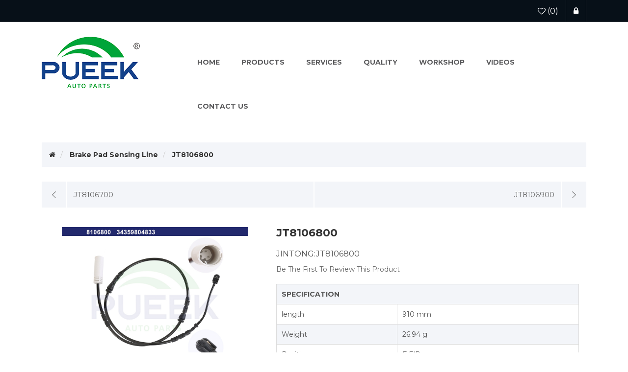

--- FILE ---
content_type: text/html; charset=utf-8
request_url: https://jt-sensor.com/JT8106800
body_size: 9249
content:
<!DOCTYPE html><html lang=en class=html-product-details-page><head><title>JT8106800. | Automobile BrakeSystem Industry Chain Manufacturer</title><meta charset=UTF-8><meta name=description content="| Automobile BrakeSystem Industry Chain Manufacturer "><meta name=keywords content="| Automobile BrakeSystem Industry Chain Manufacturer"><meta http-equiv=X-UA-Compatible content="IE=edge"><meta name=generator content=nopCommerce><meta name=viewport content="width=device-width, initial-scale=1"><link href=https://jt-sensor.com/JT8106800 rel=canonical><meta property=og:type content=product><meta property=og:title content=JT8106800><meta property=og:description content=""><meta property=og:image content=https://jt-sensor.com/images/thumbs/jt8106800_0028225.jpeg><meta property=og:image:url content=https://jt-sensor.com/images/thumbs/jt8106800_0028225.jpeg><meta property=og:url content=https://jt-sensor.com/JT8106800><meta property=og:site_name content="Pingyang Jintong Auto Parts Co, Ltd. "><meta property=twitter:card content=summary><meta property=twitter:site content="Pingyang Jintong Auto Parts Co, Ltd. "><meta property=twitter:title content=JT8106800><meta property=twitter:description content=""><meta property=twitter:image content=https://jt-sensor.com/images/thumbs/jt8106800_0028225.jpeg><meta property=twitter:url content=https://jt-sensor.com/JT8106800><link rel=alternate href=https://jt-sensor.com/JT8106800 hreflang=zh><link rel=alternate href=https://jt-sensor.com/JT8106800 hreflang=x-default><link rel=alternate href=https://jt-sensor.com/JT8106800 hreflang=en><script type=application/ld+json>{"@context":"http://schema.org/","@type":"Product","name":"JT8106800","image":"https://jt-sensor.com/images/thumbs/jt8106800_0028225.jpeg","sku":"26141","productID":"26141","offers":{"@type":"Offer","price":"0.00","priceValidUntil":"2027-01-16","url":"https://jt-sensor.com/JT8106800","priceCurrency":"CNY","itemCondition":"https://schema.org/NewCondition","availability":"http://schema.org/InStock","seller":{"@type":"Organization","name":"Pingyang Jintong Auto Parts Co, Ltd. ","url":"https://www.jt-sensor.com/","logo":"https://jt-sensor.com/images/thumbs/logo_0028122.png"}}}</script><script type=application/ld+json>{"@context":"http://schema.org/","@type":"BreadcrumbList","itemListElement":[{"@type":"ListItem","position":"1","item":{"@id":"https://jt-sensor.com/brake-pad-sensing-line-automobile-brakesyste","name":"Brake Pad Sensing Line"}}]}</script><link href=/lib_npm/jquery-ui-dist/jquery-ui.min.css rel=stylesheet><link href=/Themes/Template1Theme/Content/css/owl.carousel.min.css rel=stylesheet><link href=/Themes/Template1Theme/Content/css/font-awesome.min.css rel=stylesheet><link href=/Themes/Template1Theme/Content/css/bootstrap.min.css rel=stylesheet><link href=/Themes/Template1Theme/Content/css/wristwear.styles.min.css rel=stylesheet><link href=/Themes/Template1Theme/Content/css/wristwear.styles.responsive.min.css rel=stylesheet><style>.previous-product,.next-product{width:50%}.previous-product{float:left}.next-product{float:right}.previous-product a,.next-product a{position:relative;display:block;background:#F3F5F9;color:#666;font-size:15px}.previous-product a:before,.next-product a:before{content:"";position:absolute;top:0;bottom:0;width:51px}.previous-product a{padding:16px 10px 16px 65px;text-align:left;border-right:1px solid #fff}.previous-product a:before{left:0;border-right:1px solid #fff;background:url(images/arrow-prev.png) no-repeat center}.next-product a{padding:16px 65px 16px 10px;text-align:right;border-left:1px solid #fff}.next-product a:before{right:0;border-left:1px solid #fff;background:url(images/arrow-next.png) no-repeat center}.previous-product a:hover,.next-product a:hover{opacity:.95}.previous-product-label,.next-product-label{display:none}.product-details-page{clear:both;padding-top:40px}@media all and (max-width:480px){.previous-product,.next-product{width:51px}.previous-product a,.next-product a{width:51px;height:50px;padding:0}.previous-product-title,.next-product-title{display:none}}</style><style>.gallery{display:none}.gallery.sevenspikes-cloudzoom-gallery{display:block}.gallery .picture-wrapper{position:relative}.gallery .picture-wrapper > img{top:0;right:0;left:0;margin:auto}.gallery .picture-wrapper .picture{text-align:center;font-size:0}.gallery .picture-wrapper .picture a{display:inline-block;max-width:100%}.gallery .picture-wrapper .picture img{position:static !important}.gallery .picture-wrapper .picture:before{display:none}.cloudzoom-lens{opacity:0.7;cursor:crosshair;z-index:9999}.cloudzoom-lens:before{content:"";position:absolute;top:0;right:0;bottom:0;left:0;z-index:1;background-color:rgba(255,255,255,.5)}.cloudzoom-zoom{z-index:9999;top:0 !important;left:calc(100% + 25px) !important}.cloudzoom-zoom-inside{top:0 !important;left:0 !important;right:0;z-index:9999;height:100% !important;margin:auto;cursor:crosshair}.cloudzoom-zoom-inside img + div{top:auto !important;bottom:0 !important}.cloudzoom-caption{display:none;text-align:left;background-color:#000;color:#fff;font-weight:bold;padding:10px;font-family:sans-serif;font-size:11px}.cloudzoom-blank{top:0;right:0;left:0;margin:auto;background-image:url('[data-uri]')}.cloudzoom-ajax-loader{position:absolute;top:0 !important;left:0 !important;z-index:2;width:100%;height:100%;background:url('images/loader.gif') center no-repeat}</style><link href=/lib_npm/magnific-popup/magnific-popup.min.css rel=stylesheet><link href=/Plugins/SevenSpikes.Nop.Plugins.MegaMenu/Themes/DefaultClean/Content/MegaMenu.min.css rel=stylesheet><link rel=apple-touch-icon sizes=180x180 href=/icons/icons_0/apple-touch-icon.png><link rel=icon type=image/png sizes=32x32 href=/icons/icons_0/favicon-32x32.png><link rel=icon type=image/png sizes=192x192 href=/icons/icons_0/android-chrome-192x192.png><link rel=icon type=image/png sizes=16x16 href=/icons/icons_0/favicon-16x16.png><link rel=manifest href=/icons/icons_0/site.webmanifest><link rel=mask-icon href=/icons/icons_0/safari-pinned-tab.svg color=#5bbad5><link rel="shortcut icon" href=/icons/icons_0/favicon.ico><meta name=msapplication-TileColor content=#2d89ef><meta name=msapplication-TileImage content=/icons/icons_0/mstile-144x144.png><meta name=msapplication-config content=/icons/icons_0/browserconfig.xml><meta name=theme-color content=#ffffff></head><body><!--[if lt IE 7]><p class=chromeframe>You are using an <strong>outdated</strong> browser. Please <a href="http://browsehappy.com/">upgrade your browser</a> or <a href="http://www.google.com/chromeframe/?redirect=true">activate Google Chrome Frame</a> to improve your experience.</p><![endif]--><div class=ajax-loading-block-window style=display:none></div><div id=dialog-notifications-success title=Notification style=display:none></div><div id=dialog-notifications-error title=Error style=display:none></div><div id=dialog-notifications-warning title=Warning style=display:none></div><div id=bar-notification class=bar-notification-container data-close=Close></div><div class=master-wrapper-page><!--[if lte IE 8]><div style=clear:both;height:59px;text-align:center;position:relative><a href=http://www.microsoft.com/windows/internet-explorer/default.aspx target=_blank><img src=/Themes/Template1Theme/Content/images/ie_warning.jpg height=42 width=820 alt="You are using an outdated browser. For a faster, safer browsing experience, upgrade for free today."></a></div><![endif]--><div class=admin-header-link><ul></ul></div><div class=header><div class=header-upper><div class=container><div class=row><div class=col-md-4><div class=header-selectors-wrapper></div></div><div class="col-md-8 header-upper-right pull-right" style=width:auto><div class=header-links-wrapper><div class="header-links header-top-right"><ul><li class=my-wishlist><a href=/wishlist><span class=wishlist-label><i class="fa fa-heart-o" aria-hidden=true></i></span> <span class=wishlist-qty>(0)</span></a></li><li class=login><a href="/login?returnUrl=%2FJT8106800"><span><i class="fa fa-lock" aria-hidden=true></i></span></a></li><li></li></ul></div></div></div></div></div></div><div class=header-lower><div class=container><div class=row><div class="col-xs-12 col-sm-3 col-md-2 col-lg-2" style=margin-top:20px;margin-right:120px><div class=header-logo><a href="/"><img alt="Pingyang Jintong Auto Parts Co, Ltd. " src=https://jt-sensor.com/images/thumbs/logo_0028122.png></a></div></div><div><div class=header-menu><div class=main-menu><nav class="navbar navbar-inverse category-menu"><div class=navbar-header><button aria-expanded=false data-target=#mobile-menu data-toggle=collapse class="navbar-toggle collapsed" type=button><span class=sr-only>Toggle navigation</span> <span class=icon-bar></span> <span class=icon-bar></span> <span class=icon-bar></span></button></div><div id=mobile-menu class="collapse navbar-collapse"><ul class=mega-menu data-isrtlenabled=false data-enableclickfordropdown=true><li><a href="/" title=Home><span>Home</span></a></li><li class="has-sublist with-dropdown-in-grid"><span>Products</span><div class="dropdown categories fullWidth boxes-4"><div class=row-wrapper><div class=row><div class=box><div class=picture-title-wrap><div class=picture><a href=/brake-pad-sensing-line-automobile-brakesyste title="Show products in category Brake Pad Sensing Line"><img class=lazy alt="Picture for category Brake Pad Sensing Line" src="[data-uri]" data-original=https://jt-sensor.com/images/thumbs/brake-pad-sensing-line_0028134_250.jpeg></a></div><div class=title><a href=/brake-pad-sensing-line-automobile-brakesyste title="Brake Pad Sensing Line"><span>Brake Pad Sensing Line</span></a></div></div></div><div class=box><div class=picture-title-wrap><div class=picture><a href=/brake-pad-shims title="Show products in category Brake Pad Shims"><img class=lazy alt="Picture for category Brake Pad Shims" src="[data-uri]" data-original=https://jt-sensor.com/images/thumbs/brake-pad-shims_0028131_250.jpeg></a></div><div class=title><a href=/brake-pad-shims title="Brake Pad Shims"><span>Brake Pad Shims</span></a></div></div></div><div class=box><div class=picture-title-wrap><div class=picture><a href=/brake-pad-metal-clawmetal-sensors title="Show products in category Brake Pad Metal Clawmetal Sensors"><img class=lazy alt="Picture for category Brake Pad Metal Clawmetal Sensors" src="[data-uri]" data-original=https://jt-sensor.com/images/thumbs/brake-pad-metal-clawmetal-sensors_0028133_250.jpeg></a></div><div class=title><a href=/brake-pad-metal-clawmetal-sensors title="Brake Pad Metal Clawmetal Sensors"><span>Brake Pad Metal Clawmetal Sensors</span></a></div></div></div><div class=box><div class=picture-title-wrap><div class=picture><a href=/knock-sensor title="Show products in category Brake Pad Tool Kits"><img class=lazy alt="Picture for category Brake Pad Tool Kits" src="[data-uri]" data-original=https://jt-sensor.com/images/thumbs/brake-pad-tool-kits_0028132_250.jpeg></a></div><div class=title><a href=/knock-sensor title="Brake Pad Tool Kits"><span>Brake Pad Tool Kits</span></a></div></div></div></div></div></div></li><li><a href=/services title=services><span>services</span></a></li><li><a href=/certifications title=" quality "><span>quality</span></a></li><li><a href=/workshop title=Workshop><span>Workshop</span></a></li><li><a href=/videos title=Videos><span>Videos</span></a></li><li><a href=/contactus-2 title="Contact us"><span>Contact us</span></a></li></ul><div class=menu-title><span>Menu</span></div><ul class=mega-menu-responsive><li><a href="/" title=Home><span>Home</span></a></li><li class=has-sublist><span class="with-subcategories single-item-categories labelfornextplusbutton">Products</span><div class=plus-button></div><div class=sublist-wrap><ul class=sublist><li class=back-button><span>Back</span></li><li><a class=lastLevelCategory href=/brake-pad-sensing-line-automobile-brakesyste title="Brake Pad Sensing Line"><span>Brake Pad Sensing Line</span></a></li><li><a class=lastLevelCategory href=/brake-pad-shims title="Brake Pad Shims"><span>Brake Pad Shims</span></a></li><li><a class=lastLevelCategory href=/brake-pad-metal-clawmetal-sensors title="Brake Pad Metal Clawmetal Sensors"><span>Brake Pad Metal Clawmetal Sensors</span></a></li><li><a class=lastLevelCategory href=/knock-sensor title="Brake Pad Tool Kits"><span>Brake Pad Tool Kits</span></a></li></ul></div></li><li><a href=/services title=services><span>services</span></a></li><li><a href=/certifications title=" quality "><span>quality</span></a></li><li><a href=/workshop title=Workshop><span>Workshop</span></a></li><li><a href=/videos title=Videos><span>Videos</span></a></li><li><a href=/contactus-2 title="Contact us"><span>Contact us</span></a></li></ul></div></nav></div></div></div></div></div></div></div><div class=master-wrapper-content><div class=container><div class=row><div class=col-md-12></div></div><div class=ajax-loading-block-window style=display:none><div class=loading-image></div></div></div><div class=master-column-wrapper><div class=container><div class=row><div class=col-md-12><div class=breadcrumb-wrapper><div class=breadcrumb-wrapper><ol class=breadcrumb itemscope itemtype=http://schema.org/BreadcrumbList><li><span itemscope itemtype=http://data-vocabulary.org/Breadcrumb><a href="/" itemprop=url><span itemprop=title><i class="fa fa-home"></i><span class=product-breadcrumb-homelink>Home</span></span></a></span></li><li itemprop=itemListElement itemscope itemtype=http://schema.org/ListItem><span><a href=/brake-pad-sensing-line-automobile-brakesyste itemprop=item><span itemprop=name>Brake Pad Sensing Line</span></a></span><meta itemprop=position content=1></li><li itemprop=itemListElement itemscope itemtype=http://schema.org/ListItem><strong itemprop=name>JT8106800</strong> <span itemprop=item itemscope itemtype=http://schema.org/Thing id=/JT8106800></span><meta itemprop=position content=2></li></ol></div></div><div class=previous-product><a href=/JT8106700 title=JT8106700><span class=previous-product-label>Previous product</span><span class=previous-product-title>JT8106700</span></a></div><div class=next-product><a href=/JT8106900 title=JT8106900><span class=next-product-label>Next product</span><span class=next-product-title>JT8106900</span></a></div><div class="page product-details-page"><div class=page-body><form method=post id=product-details-form action=/JT8106800><div itemscope itemtype=http://schema.org/Product><meta itemprop=name content=JT8106800><meta itemprop=sku><meta itemprop=gtin><meta itemprop=mpn><meta itemprop=description content=""><meta itemprop=image content=https://jt-sensor.com/images/thumbs/jt8106800_0028225.jpeg><div itemprop=offers itemscope itemtype=http://schema.org/Offer><meta itemprop=url content=https://jt-sensor.com/jt8106800><meta itemprop=price content=0.00><meta itemprop=priceCurrency content=CNY><meta itemprop=priceValidUntil><meta itemprop=availability content=http://schema.org/OutOfStock></div><div itemprop=review itemscope itemtype=http://schema.org/Review><meta itemprop=author content=ALL><meta itemprop=url content=/productreviews/26141></div></div><div data-productid=26141><div class=product-essential><div class=row><div class=col-md-5><input type=hidden class=cloudZoomAdjustPictureOnProductAttributeValueChange data-productid=26141 data-isintegratedbywidget=true> <input type=hidden class=cloudZoomEnableClickToZoom><div class="gallery sevenspikes-cloudzoom-gallery"><div class=picture-wrapper><div class=picture id=sevenspikes-cloud-zoom data-zoomwindowelementid="" data-selectoroftheparentelementofthecloudzoomwindow="" data-defaultimagecontainerselector=".product-essential .gallery" data-zoom-window-width=244 data-zoom-window-height=257><a href=https://jt-sensor.com/images/thumbs/jt8106800_0028225.jpeg data-full-image-url=https://jt-sensor.com/images/thumbs/jt8106800_0028225.jpeg class=picture-link id=zoom1><img src=https://jt-sensor.com/images/thumbs/jt8106800_0028225.jpeg alt="Picture of JT8106800" class=cloudzoom id=cloudZoomImage itemprop=image data-cloudzoom="appendSelector: '.picture-wrapper', zoomPosition: 'inside', zoomOffsetX: 0, captionPosition: 'bottom', tintOpacity: 0, zoomWidth: 244, zoomHeight: 257, easing: 3, touchStartDelay: true, zoomFlyOut: false, disableZoom: 'auto'"></a></div></div></div><div class=gallery><div class=picture><a href=https://jt-sensor.com/images/thumbs/jt8106800_0028225.jpeg title="Picture of JT8106800" id=main-product-img-lightbox-anchor-26141><img alt="Picture of JT8106800" src=https://jt-sensor.com/images/thumbs/jt8106800_0028225.jpeg title="Picture of JT8106800" id=main-product-img-26141></a></div></div></div><div class=col-md-7><div class=overview><div class="product-name panel-heading"><h1>JT8106800</h1></div><div style=FONT-SIZE:16PX;color:#555;margin-bottom:10px>JINTONG:JT8106800</div><div class=product-reviews-overview><div class=product-no-reviews><a href=/productreviews/26141>Be the first to review this product</a></div></div><div class=product-specs-box><div class="panel panel-default"><table class="data-table table table-bordered table-condensed table-striped"><tbody><tr><td class=spec-group-name>SPECIFICATION</td><td></td></tr><tr class=odd><td class="a-left spec-name">length</td><td class="a-left spec-value">910 mm</td></tr><tr class=even><td class="a-left spec-name">Weight</td><td class="a-left spec-value">26.94 g</td></tr><tr class=odd><td class="a-left spec-name">Position</td><td class="a-left spec-value">F F/R</td></tr></tbody></table></div></div><div class=additional-details></div><div class=overview-buttons></div></div></div></div><div class=product-details-tabs><ul class="nav nav-tabs"><li class=active><a href=#oemnumbers data-toggle=tab>OEM No.</a></li><li><a href=#facnumbers data-toggle=tab>Reference No.</a></li><li><a href=#carmodel data-toggle=tab>Vehicle</a></li><li><a href=#custommodel data-toggle=tab>Vehicle Note</a></li></ul><div class=tab-content><div class="product-oemnumbers tab-pane fade in active" id=oemnumbers><div class=product-specs-box><div class=table-wrapper><table class="data-table table table-bordered table-condensed table-striped"><thead><tr><th width=25%><span>Brand</span></th><th><span>Number</span></th></tr></thead><tbody><tr><td class=spec-name>MINI</td><td class=spec-value>34 35 9 804 833</td></tr></tbody></table></div></div></div><div class="product-facnumbers tab-pane fade" id=facnumbers><div class=product-specs-box><div class=table-wrapper><table class="data-table table table-bordered table-condensed table-striped"><thead><tr><th width=25%><span>Brand</span></th><th><span>Number</span></th></tr></thead><tbody><tr><td class=spec-name>FEBI BILSTEIN</td><td class=spec-value>36570</td></tr><tr><td class=spec-name>PAGID</td><td class=spec-value>P8596</td></tr><tr><td class=spec-name>TEXTAR</td><td class=spec-value>98044600</td></tr><tr><td class=spec-name>TRW</td><td class=spec-value>GIC285</td></tr><tr><td class=spec-name>HELLA</td><td class=spec-value>8DK 355 251-851</td></tr></tbody></table></div></div></div><div class="product-carmodel tab-pane fade" id=carmodel><div class=product-specs-box><div class=table-wrapper><table class="data-table table table-bordered table-condensed table-striped"><thead><tr><th width=35%><span>Model</span></th><th width=20%><span>Model Details</span></th><th><span>Year</span></th><th><span>CC</span></th><th><span>KW</span></th><th><span>HP</span></th></tr></thead><tbody><tr><td class=spec-name>MINI_MINI COUNTRYMAN (R60)</td><td class=spec-name>Cooper</td><td class=spec-value>201006 -</td><td class=spec-value>1598</td><td class=spec-value>90</td><td class=spec-value>122</td></tr><tr><td class=spec-name>MINI_MINI COUNTRYMAN (R60)</td><td class=spec-name>Cooper</td><td class=spec-value>201006 -</td><td class=spec-value>1598</td><td class=spec-value>85</td><td class=spec-value>115</td></tr><tr><td class=spec-name>MINI_MINI COUNTRYMAN (R60)</td><td class=spec-name>Cooper</td><td class=spec-value>201009 -</td><td class=spec-value>1598</td><td class=spec-value>88</td><td class=spec-value>120</td></tr><tr><td class=spec-name>MINI_MINI COUNTRYMAN (R60)</td><td class=spec-name>One</td><td class=spec-value>201006 -</td><td class=spec-value>1598</td><td class=spec-value>72</td><td class=spec-value>98</td></tr><tr><td class=spec-name>MINI_MINI COUNTRYMAN (R60)</td><td class=spec-name>One D</td><td class=spec-value>201006 -</td><td class=spec-value>1598</td><td class=spec-value>66</td><td class=spec-value>90</td></tr><tr><td class=spec-name>MINI_MINI COUNTRYMAN (R60)</td><td class=spec-name>Cooper D</td><td class=spec-value>201006 -</td><td class=spec-value>1598</td><td class=spec-value>82</td><td class=spec-value>112</td></tr><tr><td class=spec-name>MINI_MINI COUNTRYMAN (R60)</td><td class=spec-name>Cooper D ALL4</td><td class=spec-value>201006 -</td><td class=spec-value>1598</td><td class=spec-value>82</td><td class=spec-value>112</td></tr><tr><td class=spec-name>MINI_MINI COUNTRYMAN (R60)</td><td class=spec-name>Cooper SD ALL4</td><td class=spec-value>201102 -</td><td class=spec-value>1995</td><td class=spec-value>105</td><td class=spec-value>143</td></tr><tr><td class=spec-name>MINI_MINI COUNTRYMAN (R60)</td><td class=spec-name>Cooper D ALL4</td><td class=spec-value>201102 -</td><td class=spec-value>1995</td><td class=spec-value>82</td><td class=spec-value>112</td></tr><tr><td class=spec-name>MINI_MINI COUNTRYMAN (R60)</td><td class=spec-name>Cooper SD</td><td class=spec-value>201102 -</td><td class=spec-value>1995</td><td class=spec-value>105</td><td class=spec-value>143</td></tr><tr><td class=spec-name>MINI_MINI COUNTRYMAN (R60)</td><td class=spec-name>Cooper SD ALL4</td><td class=spec-value>201102 -</td><td class=spec-value>1995</td><td class=spec-value>100</td><td class=spec-value>136</td></tr><tr><td class=spec-name>MINI_MINI COUNTRYMAN (R60)</td><td class=spec-name>Cooper D</td><td class=spec-value>201102 -</td><td class=spec-value>1995</td><td class=spec-value>82</td><td class=spec-value>112</td></tr><tr><td class=spec-name>MINI_MINI COUNTRYMAN (R60)</td><td class=spec-name>Cooper S</td><td class=spec-value>201006 -</td><td class=spec-value>1598</td><td class=spec-value>135</td><td class=spec-value>184</td></tr><tr><td class=spec-name>MINI_MINI COUNTRYMAN (R60)</td><td class=spec-name>Cooper S ALL4</td><td class=spec-value>201006 -</td><td class=spec-value>1598</td><td class=spec-value>135</td><td class=spec-value>184</td></tr><tr><td class=spec-name>MINI_MINI COUNTRYMAN (R60)</td><td class=spec-name>Cooper S</td><td class=spec-value>201202 -</td><td class=spec-value>1598</td><td class=spec-value>147</td><td class=spec-value>200</td></tr><tr><td class=spec-name>MINI_MINI COUNTRYMAN (R60)</td><td class=spec-name>Cooper S ALL4</td><td class=spec-value>201006 -</td><td class=spec-value>1598</td><td class=spec-value>120</td><td class=spec-value>163</td></tr><tr><td class=spec-name>MINI_MINI COUNTRYMAN (R60)</td><td class=spec-name>Cooper S JCW</td><td class=spec-value>201209 -</td><td class=spec-value>1598</td><td class=spec-value>160</td><td class=spec-value>218</td></tr><tr><td class=spec-name>MINI_MINI COUNTRYMAN (R60)</td><td class=spec-name>Cooper S ALL4</td><td class=spec-value>201407 -</td><td class=spec-value>1598</td><td class=spec-value>140</td><td class=spec-value>190</td></tr><tr><td class=spec-name>MINI_MINI COUNTRYMAN (R60)</td><td class=spec-name>Cooper S</td><td class=spec-value>201407 -</td><td class=spec-value>1598</td><td class=spec-value>140</td><td class=spec-value>190</td></tr><tr><td class=spec-name>MINI MINI PACEMAN (R61)</td><td class=spec-name>Cooper S</td><td class=spec-value>201204 -</td><td class=spec-value>1598</td><td class=spec-value>135</td><td class=spec-value>184</td></tr><tr><td class=spec-name>MINI MINI PACEMAN (R61)</td><td class=spec-name>Cooper S ALL4</td><td class=spec-value>201204 -</td><td class=spec-value>1598</td><td class=spec-value>135</td><td class=spec-value>184</td></tr><tr><td class=spec-name>MINI MINI PACEMAN (R61)</td><td class=spec-name>John Cooper Works</td><td class=spec-value>201209 -</td><td class=spec-value>1598</td><td class=spec-value>160</td><td class=spec-value>218</td></tr><tr><td class=spec-name>MINI MINI PACEMAN (R61)</td><td class=spec-name>Cooper</td><td class=spec-value>201305 -</td><td class=spec-value>1598</td><td class=spec-value>88</td><td class=spec-value>120</td></tr><tr><td class=spec-name>MINI MINI PACEMAN (R61)</td><td class=spec-name>Cooper S ALL4</td><td class=spec-value>201407 -</td><td class=spec-value>1598</td><td class=spec-value>140</td><td class=spec-value>190</td></tr><tr><td class=spec-name>MINI MINI PACEMAN (R61)</td><td class=spec-name>Cooper S</td><td class=spec-value>201407 -</td><td class=spec-value>1598</td><td class=spec-value>140</td><td class=spec-value>190</td></tr><tr><td class=spec-name>MINI MINI PACEMAN (R61)</td><td class=spec-name>Cooper SD</td><td class=spec-value>201210 -</td><td class=spec-value>1995</td><td class=spec-value>105</td><td class=spec-value>143</td></tr><tr><td class=spec-name>MINI MINI PACEMAN (R61)</td><td class=spec-name>Cooper SD ALL4</td><td class=spec-value>201210 -</td><td class=spec-value>1995</td><td class=spec-value>105</td><td class=spec-value>143</td></tr><tr><td class=spec-name>MINI MINI PACEMAN (R61)</td><td class=spec-name>Cooper</td><td class=spec-value>201204 -</td><td class=spec-value>1598</td><td class=spec-value>90</td><td class=spec-value>122</td></tr><tr><td class=spec-name>MINI MINI PACEMAN (R61)</td><td class=spec-name>Cooper D</td><td class=spec-value>201209 -</td><td class=spec-value>1598</td><td class=spec-value>82</td><td class=spec-value>112</td></tr><tr><td class=spec-name>MINI MINI PACEMAN (R61)</td><td class=spec-name>Cooper D ALL4</td><td class=spec-value>201209 -</td><td class=spec-value>1598</td><td class=spec-value>82</td><td class=spec-value>112</td></tr><tr><td class=spec-name>MINI MINI PACEMAN (R61)</td><td class=spec-name>3.8 4WD</td><td class=spec-value>200209 - 200512</td><td class=spec-value>3797</td><td class=spec-value>160</td><td class=spec-value>215</td></tr></tbody></table></div></div></div><div class="product-custommodel tab-pane fade" id=custommodel><p><span style=white-space:nowrap>MINI Countryman (R60) Cooper;&nbsp;</span></p><p><span style=white-space:nowrap>Cooper S / Cooper S ALL4;&nbsp;</span></p><p><span style=white-space:nowrap>MINI Countryman (R60) Cooper D / All4 /SD;&nbsp;</span></p><p><span style=white-space:nowrap>MINI Countryman (R60) One;</span></p></div><div class="product-tags tab-pane fade" id=tags></div><div class="product-tierprices tab-pane fade" id=tierprices></div></div></div></div><div style=width:100%;margin-bottom:30px></div><div class=product-collateral><div class=row></div></div></div><input name=__RequestVerificationToken type=hidden value=CfDJ8JhlFThH_qRIn-eGXlqWCf-Ovgxej6b9lUB1hMVFSn-xbktfAx1oDL7eaT5mEEKd4fN_q3eotHrk6zmT2tWQrgdmPYiCW1fM7sIFCPWfJCHUPgQPpdR-fk3Qoqfl4USE-kcl_-YwF0oCSkmdYK2BgPs></form></div></div></div></div></div></div></div><div class=footer><div class=footer-middle><div class=container><div class=row><div class="column my-account col-sm-3 col-md-3"><div class=title><i class="fa fa-chevron-circle-right" aria-hidden=true></i> <strong>My account</strong></div><ul class="nav nav-list"><li><a href=/customer/info><i class="fa fa-angle-right"></i>My account</a></li><li><a href=/services><i class="fa fa-angle-right"></i>services</a></li></ul></div><div class="column customer-service col-sm-3 col-md-3"><div class=title><i class="fa fa-chevron-circle-right" aria-hidden=true></i> <strong>Customer service</strong></div><ul class="nav nav-list"><li><a href=/services><i class="fa fa-angle-right"></i>services</a></li><li><a href=/sitemap><i class="fa fa-angle-right"></i>Sitemap</a></li><li><a href=/contactus><i class="fa fa-angle-right"></i>Contact us</a></li></ul></div><div class="column information col-sm-3 col-md-3"><div class=title><i class="fa fa-chevron-circle-right" aria-hidden=true></i> <strong>Information</strong></div><ul class="nav nav-list"><li><a href=/aboutus><i class="fa fa-angle-right"></i>About Us</a></li><li><a href=/services><i class="fa fa-angle-right"></i>services</a></li><li><a href=/workshop><i class="fa fa-angle-right"></i>Workshop</a></li><li><a href=/search><i class="fa fa-angle-right"></i>Search</a></li></ul></div><div class="column contact-wrapper col-sm-3 col-md-3"><div class=title><i class="fa fa-chevron-circle-right" aria-hidden=true></i> <strong>Follow us</strong></div><ul class="nav nav-list social-wrapper"></ul></div></div></div></div><div class=footer-lower><div class=container><div class=row><div class="col-xs-12 col-sm-5 col-md-5" style="width:100% !important"><div class=footer-information></div><div class=poweredby></div><div class=footer-disclaimer style=width:100%;text-align:center>Copyright &copy; 2026 Pingyang Jintong Auto Parts Co, Ltd. . All rights reserved.</div></div><div class="col-xs-12 col-sm-3 col-md-3 footer-store-theme"></div></div></div></div></div><table width=100% height=30 border=0 cellpadding=0 cellspacing=0 style="margin:0 auto"><tbody><tr><td style=font-size:12px;text-align:center><a href=http://beian.miit.gov.cn target=_blank>浙ICP备2023024074号-1</a></td></tr></tbody></table><div id=backTop></div><link href="https://fonts.googleapis.com/css?family=Montserrat:300,400,500,700" rel=stylesheet><script src=/Themes/WristwearTheme/Content/js/head.min.js></script><script src=/lib_npm/jquery/jquery.min.js></script><script src=/lib_npm/jquery-validation/jquery.validate.min.js></script><script src=/lib_npm/jquery-validation-unobtrusive/jquery.validate.unobtrusive.min.js></script><script src=/lib_npm/jquery-ui-dist/jquery-ui.min.js></script><script src=/lib_npm/jquery-migrate/jquery-migrate.min.js></script><script src=/js/public.common.min.js></script><script src=/js/public.ajaxcart.min.js></script><script>+function($){'use strict';if('undefined'==typeof(jQuery)){throw new Error('jQuery JS required');}
function countrySelectHandler(){var $this=$(this);var selectedItem=$this.val();var stateProvince=$($this.data('stateprovince'));var loading=$($this.data('loading'));loading.show();$.ajax({cache:false,type:"GET",url:$this.data('url'),data:{'countryId':selectedItem,'addSelectStateItem':"true"},success:function(data,textStatus,jqXHR){stateProvince.html('');$.each(data,function(id,option){stateProvince.append($('<option></option>').val(option.id).html(option.name));});},error:function(jqXHR,textStatus,errorThrown){alert('Failed to retrieve states.');},complete:function(jqXHR,textStatus){var stateId=(typeof Billing!=="undefined")?Billing.selectedStateId:(typeof CheckoutBilling!=="undefined")?CheckoutBilling.selectedStateId:0;$('#'+stateProvince[0].id+' option[value='+stateId+']').prop('selected',true);loading.hide();}});}
if($(document).has('[data-trigger="country-select"]')){$('select[data-trigger="country-select"]').change(countrySelectHandler);}
$.fn.countrySelect=function(){this.each(function(){$(this).change(countrySelectHandler);});}}(jQuery);</script><script src=https://cdnjs.cloudflare.com/ajax/libs/OwlCarousel2/2.3.4/owl.carousel.min.js></script><script src=https://cdnjs.cloudflare.com/ajax/libs/twitter-bootstrap/3.3.7/js/bootstrap.min.js></script><script src=/Themes/WristwearTheme/Content/js/wristwear.min.js></script><script src=/Plugins/SevenSpikes.Core/Scripts/cloudzoom.core.min.js></script><script src=/Plugins/SevenSpikes.Nop.Plugins.CloudZoom/Scripts/CloudZoom.min.js></script><script src=/lib_npm/magnific-popup/jquery.magnific-popup.min.js></script><script src=/Plugins/SevenSpikes.Core/Scripts/perfect-scrollbar.min.js></script><script src=/Plugins/SevenSpikes.Core/Scripts/sevenspikes.core.min.js></script><script>!function(i,n){i(document).ready(function(){i(".mega-menu").each(function(){!function(e){var n="click.megaMenuEvent",t="click.megaMenuDocumentEvent";if(e.one("mouseover",function(){i(document).trigger("sevenSpikesMegaMenuMouseOverEvent"),e.find("img.lazy").each(function(){var e=i(this);e.attr("src",e.attr("data-original"))})}),"true"===e.attr("data-enableClickForDropDown")){var o=e.children("li").children(".dropdown, .sublist-wrap");o.siblings("a").on("click",function(e){e.preventDefault()}),o.click(function(e){e.stopPropagation()}),e.children("li").off(n).on(n,function(e){e.stopPropagation();var n=i(this).children(".dropdown, .sublist-wrap");o.not(n).removeClass("active"),n.toggleClass("active")}),i(document).off(t).on(t,function(){o.removeClass("active")})}}(i(this))}),i(".mega-menu-responsive .labelfornextplusbutton").on("click",function(){i(this).next(".plus-button").click()}),n.prepareTopMenu()}),i(document).on("themeBreakpointPassed7Spikes",function(e){e.isInitialLoad||n.prepareTopMenu()})}(jQuery,sevenSpikesCore);</script><script>$(document).ready(function(){$('#main-product-img-lightbox-anchor-26141').magnificPopup({type:'image'});});</script><script>var localized_data={AjaxCartFailure:"Failed to add the product. Please refresh the page and try one more time."};AjaxCart.init(false,'.header-links .cart-qty','.header-links .wishlist-qty','#flyout-cart',localized_data);</script><script>$(function(){$("body").flowUp(".indexlogoimg,.indexlogoimg li,.indexlogotxt",{transalteY:350,duration:1});});var dgPull=dgPull||{};(function($){$(document).ready(function(){$(window).scroll(dgPull.scrollFn);});})(jQuery);(function($){$.fn.flowUp=function(e,options){var settings=$.extend({translateY:150,duration:.8,externalCSS:false},options);$(e).addClass('pullup-element');$(e).each(function(i,el){var el=$(el);if(el.visible(true)){el.addClass("already-visible");}
else{el.addClass('opaque');}});if(!settings.externalCSS)
{$("head").append('<style>.come-in{opacity: 1; -ie-transform:translateY('+settings.translateY+'px);-webkit-transform:translateY('+settings.translateY+'px);transform:translateY('+settings.translateY+'px);-webkit-animation:come-in '+settings.duration+'s ease forwards;animation:come-in '+settings.duration+'s ease forwards}.come-in:nth-child(odd){-webkit-animation-duration:'+settings.duration+'s;animation-duration:'+settings.duration+'s}.already-visible{opacity: 1;-ie-transform:translateY(0);-webkit-transform:translateY(0);transform:translateY(0);-webkit-animation:none;animation:none}@-webkit-keyframes come-in{to{-ie-transform:translateY(0);-webkit-transform:translateY(0);transform:translateY(0)}}@keyframes come-in{to{-ie-transform:translateY(0);-webkit-transform:translateY(0);transform:translateY(0)}} .opaque { opacity: 0; }</style>');}
return this;};$.fn.visible=function(partial){var $t=$(this),$w=$(window),viewTop=$w.scrollTop(),viewBottom=viewTop+$w.height(),_top=$t.offset().top,_bottom=_top+$t.height(),compareTop=partial===true?_bottom:_top,compareBottom=partial===true?_top:_bottom;return((compareBottom<=viewBottom)&&(compareTop>=viewTop));};}(jQuery));dgPull.scrollFn=function(){jQuery(".pullup-element").each(function(i,el){var el=jQuery(el);if(el.visible(true)){el.addClass("come-in");el.removeClass("opaque");}});}</script><script></script></body></html>

--- FILE ---
content_type: text/css
request_url: https://jt-sensor.com/Themes/Template1Theme/Content/css/wristwear.styles.responsive.min.css
body_size: 11882
content:
@media (min-width:1200px){#customerTaxType,#customerCurrency,#customerlanguage{padding:5px;margin-top:10px}.footer .footer-middle .social-wrapper li a{margin-right:4px}}@media (min-width:1200px) and (max-width:1260px){.news-list-homepage .news-items .item{padding:0 25px}.owl-prev{left:-15px}.owl-next{right:-15px}}@media (min-width:992px) and (max-width:1199px){.header-menu .navbar.navbar-inverse .nav.navbar-nav > li.active > a,.header-menu .navbar.navbar-inverse .nav.navbar-nav > li > a{padding:20px 15px}.lt-1024 body .responsive{display:none}.lt-1024 body .header-links{margin-top:0}.lt-1024 body .navbar.navbar-inverse.goToTop{position:fixed;top:0 !important}.lt-1024 body .master-wrapper-page.container{margin-top:15px}.lt-ie11 .login-page .checkbox input[type="checkbox"]{margin-left:15px}.compare-products-table{overflow-x:scroll}.cart-total .nobr{white-space:inherit !important}.shopping-cart-page .order-summary-content .checkout-attributes select{width:95%}.entity-body.category-body.product-link li{width:47%}.sitemap-page .entity .category-body ul{padding:0;margin:0 10px}.product-tag-page .item-box.product-grid,.vendor-page .item-box.product-grid,.manufacturer-page .item-box.product-grid,.category-page .item-box.product-grid{margin-bottom:20px}.main-menu.goToTop .navbar.navbar-inverse.category-menu{width:940px !important}.product-details-page .product-reviews-overview .product-review-box{margin-right:15px}.product-details-page .product-reviews-overview .product-no-reviews{margin-top:10px}.product-details-page .customer-entered-price .enter-price-label{width:28%;padding-top:0}#index-page .slider-wrapper.theme-custom{max-width:100%}.viewmode-icon.grid{margin-right:-5px}.viewmode-icon{display:inline-block;float:none}.grid-list-icon{width:100%;text-align:right}.block.block-recently-viewed-products.well.box-shadow-wrapper .product-name{width:58%}.item-box .rating::after{right:3%}.item-box .rating::before{left:3%}.product-details-page .thumb-popup-link{height:90px;width:90px}.product-details-page .variant-overview{width:50%}.product-details-page .variant-overview .add-to-cart .product-add-button{margin-top:15px}.product-details-page .variant-overview .add-to-cart{margin-bottom:15px}#opc-confirm_order #confirm-order-buttons-container .confirm-order-next-step-button{background:#f10044 url("../images/checkout-order-confrim.png") no-repeat scroll 60px center;width:280px}#opc-confirm_order #confirm-order-buttons-container .confirm-order-next-step-button:hover{background:#37465d url("../images/checkout-order-confrim.png") no-repeat scroll 60px center}.bottom-box-shadow{height:30px}.payment-method ul .payment-method1,.payment-method ul .payment-method2,.payment-method ul .payment-method3,.payment-method ul .payment-method4{width:53px}.footer-middle .title,.footer-middle .contact-wrapper div{float:left;margin-bottom:15px;width:100%;padding-bottom:15px}.footer-middle .title i,.footer-middle .contact-wrapper div i{color:#f10044;float:left;font-size:15px;margin-right:8px}.footer-middle .title strong,.footer-middle .contact-wrapper div strong{float:left;font-size:18px;line-height:16px;width:85%;text-transform:none}.footer .footer-middle .social-wrapper li a{margin-right:5px;margin-bottom:5px}}@media (min-width:992px){.checkout-page .terms-of-service{float:right;width:30%}.checkout-page #confirm-order-form .terms-of-service{width:100%;float:none}.provider-verification .inputs label{width:25%}.provider-verification .inputs .username{width:41.66666667%;display:inline-block}.provider-verification .buttons{margin-left:25%;width:41.66666667%}.provider-verification .field-validation-error{margin-left:25%;width:auto}}@media (max-width:991px){.sidebar .listbox,.lt-ie9 .sidebar .listbox{display:none}.side-content{clear:both}.sidebar .title{background:url("../images/toggle-down-arrow.png") no-repeat #0baf10 right center;font-size:16px;padding:15px;cursor:pointer;border-bottom:1px solid #ddd;box-shadow:0 -3px 5px #aaaaaa;-moz-box-shadow:0 -3px 5px #aaa;-web-box-shadow:0 -3px 5px #aaaaaa}.sidebar .title.arrow-up-down{background:url("../images/toggle-up-arrow.png") no-repeat #0baf10 right center}.instant-search-item .detail .title{background:unset;font-size:16px;padding:15px;cursor:pointer;border:0;box-shadow:none;-moz-box-shadow:0 -3px 5px #aaa;-web-box-shadow:0 -3px 5px #aaaaaa}.box-shadow-wrapper{width:49%;margin-right:2%}.lt-ie9 .box-shadow-wrapper{width:48%;margin-right:2%}.box-shadow-wrapper:nth-child(2n){margin-right:0}.box-shadow-wrapper .listbox{border-top:none}.block.block-account-navigation.well.box-shadow-wrapper{float:none;margin:0 auto 30px}.lt-ie11 .login-page .checkbox input[type="checkbox"]{margin-left:15px}.header-upper{height:auto}.currency-selector,.language-selector{display:inline-block;float:none}.header-selectors-wrapper{width:100%;text-align:center;border-bottom:1px solid #33393e;padding-bottom:10px}.header-links-wrapper .header-top-right{display:inline-block;text-align:center;width:100%}.header-top-right ul li{display:inline-block}.header-top-right ul li.my-account a,.header-top-right ul li.register a{border-left:none}.header-top-right ul li a{border-right:none;float:left;display:inline-block}.header-upper-right{float:none !important}.shopping-cart-link > a{border:none}.main-menu.goToTop .navbar.navbar-inverse.category-menu{margin:0 auto;width:720px !important}.header-menu .navbar.navbar-inverse .nav.navbar-nav li > a{font-size:12px;padding:7px 12px}.header-menu .navbar.navbar-inverse .nav.navbar-nav li.active > a{font-size:12px;padding:7px 12px}#index-page .slider-wrapper.theme-custom{width:100%;max-width:100%}.main-content,.category-grid.home-page-category-grid.row{clear:both}.product-grid .item-box,.item-box.product-grid{margin-bottom:30px}.product-details-page .customer-entered-price .enter-price-input,.product-details-page .customer-entered-price .enter-price-label{float:none;display:inline-block}.product-details-page .product-add-button{float:left}.forum-edit-page .form-group label{margin-bottom:5px}.master-wrapper-page{margin-top:0}.home-news-slider .owl-nav,.crosssell-products-slider .owl-nav,.home-bestseller-slider .owl-nav,.home-features-slider .owl-nav,.related-products-slider .owl-nav,.also-purchased-products-slider .owl-nav,.home-category-slider .owl-nav{position:inherit;float:left;width:100%;text-align:center;margin-bottom:40px}.home-news-slider .owl-nav .owl-prev,.crosssell-products-slider .owl-nav .owl-prev,.home-bestseller-slider .owl-nav .owl-prev,.home-features-slider .owl-nav .owl-prev,.related-products-slider .owl-nav .owl-prev,.also-purchased-products-slider .owl-nav .owl-prev,.home-category-slider .owl-nav .owl-prev{float:none;display:inline-block;position:inherit;margin-right:15px}.home-news-slider .owl-nav .owl-next,.crosssell-products-slider .owl-nav .owl-next,.home-bestseller-slider .owl-nav .owl-next,.home-features-slider .owl-nav .owl-next,.related-products-slider .owl-nav .owl-next,.also-purchased-products-slider .owl-nav .owl-next,.home-category-slider .owl-nav .owl-next{float:none;display:inline-block;position:inherit}.category-grid .item-box .category-item,.home-news-slider .owl-nav{margin-bottom:0}.home-news-slider .owl-nav{margin-top:20px}.product-category-item .picture .title a{width:140px;padding:10px;font-size:16px}.product-category-item .picture .title{width:140px}.home-page .topic-html-content,.title.sub-title{margin-bottom:30px}.item-box .rating::after{right:3%}.item-box .rating::before{left:3%}.product-details-page .overview,.product-details-page .product-name.panel-heading h1{text-align:center}.product-details-page .product-share-button a,.product-details-page .delivery,.product-details-page .add-to-cart,.product-details-page .overview .delivery-date,.product-details-page .product-reviews-overview .product-review-links,.product-details-page .product-reviews-overview .product-review-box,.product-details-page .product-reviews-overview .product-no-reviews{float:none;text-align:center;display:inline-block}.product-details-page .rating{margin:0 auto;text-align:center}.product-details-page .addtocart-quantity-box,.product-details-page .availability .stock strong,.product-details-page .stock .value{display:inline-block;float:none}.product-details-page .add-to-cart .quantity-box label{float:none;vertical-align:text-bottom;display:inline-block}.product-details-page .add-to-cart .product-add-button{float:none;margin-top:15px;display:inline-block}.product-details-page .attributes{clear:both}.product-details-page .attributes .text-prompt{display:inline-block;margin-bottom:5px}.product-details-page .attributes input,.product-details-page .attributes .btn-dropdown.form-control,.product-details-page .attributes select{width:auto !important;margin:0 auto;max-width:100%;display:inline-block}.overview-buttons div{float:none;display:inline-block;margin-bottom:10px}.product-details-page .gallery{margin-bottom:0}.product-details-page .product-variant-wrapper{border-bottom:1px solid #ddd;margin-bottom:30px;overflow:hidden}.product-details-page .addtocart-quantity-box{margin-right:0}.product-details-page .variant-overview .add-to-cart .qty-input{width:60px !important}.order-details-page .billing-info,.order-details-page .shipping-info{margin-bottom:20px}.forum-topic-page .topic-posts{padding:0}.order-progress .nav.nav-pills li{margin-bottom:10px}.qty-input.form-control{width:100%}.return-request-page select{padding:6px 1px}.bottom-box-shadow{height:30px}.header-top-right ul li{float:none}.item-box .add-to-compare-list-button:hover{width:208px;white-space:nowrap;overflow:hidden;text-overflow:ellipsis;float:left}.header-lower .search-box{display:table;margin:0 auto}.header-upper-right .search-box{position:relative}.header-upper-right .search-box{position:relative}.header-upper-right .search-box .navbar-form{width:auto;margin:0 auto;padding:0;position:relative}.mbsearch-box{width:260px;margin:0 auto}.row .search-box{margin-bottom:10px}}@media (min-width:992px) and (max-width:1059px){.news-list-homepage .news-items .item{padding:0 35px}.owl-prev{left:-10px}.owl-next{right:-10px}}@media (min-width:768px) and (max-width:991px){.responsive{display:none}.new-wrapper.register-block{margin-bottom:20px}.forum-search-text.form-control{width:85%;margin-top:1px;margin-right:0}.forum-edit-page .options-checkbox{padding-left:5px}.forum-topic-page .post-info{width:30%}.forum-topic-page .post-content{width:69%}.cart-total .nobr{white-space:inherit !important}.shopping-cart-page .order-summary-content .checkout-attributes select{width:94%}.entity-body.category-body.product-link li{width:47%}.sitemap-page .entity .category-body ul{padding:0;margin:0 10px}.forum-edit-page .checkbox.options-checkbox.checkbox input[type="checkbox"]{margin-left:-5px;position:relative}#billing-address-select,#shipping-address-select{margin-bottom:10px;width:100%}.navbar.navbar-inverse.goToTop{position:fixed;top:0 !important}.master-wrapper-page.container{margin-top:15px}#newsletter-email{font-size:13px!important}#products-pagesize{width:100%}.newsletter-subscribe-block{display:inline-block;width:100%}.attributes .btn-dropdown.form-control{width:100%}.account-page .page-title,.order-details-page .page-title,.shipment-details-page .page-title,.private-messages-page .page-title,.private-message-view-page .page-title{text-align:center}.forums-main-page .forums-main-header .current-time{padding-right:30px;padding-top:10px}.product-details-page .gallery .picture img{width:auto}.header-menu .navbar.navbar-inverse .nav.navbar-nav > li.dropdown > a:hover::before{top:43px}.header-menu .navbar.navbar-inverse .nav.navbar-nav > li.dropdown .dropdown-menu.sub-menusublist.first-level li.dropdown:hover .dropdown-menu.sub-menusublist.first-level,.header-menu .navbar.navbar-inverse .nav.navbar-nav > li.dropdown .dropdown-menu.sub-menusublist.first-level li .dropdown-menu.sub-menusublist.first-level li.dropdown:hover .dropdown-menu.sub-menusublist.first-level{top:3px}.owl-nav{top:30%}.owl-prev{left:-70px}.owl-next{right:-70px}.home-news-slider .owl-nav{top:50%}.home-page .news-list-homepage .view-all a{margin-top:25px}.category-grid .item-box .category-item{margin-bottom:30px}.product-details-page .variant-overview .product-share-button a,.product-details-page .variant-overview .delivery,.product-details-page .variant-overview .add-to-cart,.product-details-page .variant-overview .delivery-date,.product-details-page .variant-overview .product-reviews-overview .product-review-links,.product-details-page .variant-overview .product-reviews-overview .product-review-box,.product-details-page .variant-overview .product-reviews-overview .product-no-reviews{text-align:left}.product-details-page .variant-overview .attributes input,.product-details-page .variant-overview .attributes select,.product-details-page .variant-overview input{width:auto !important;margin:0 !important;max-width:100%}.order-totals{float:none !important;clear:both}.footer-lower .payment-method ul li{margin-bottom:5px}.order-details-area .row > div:nth-child(2n+1){clear:both;margin-bottom:20px}.footer .footer-middle .social-wrapper li a{margin-right:5px;margin-bottom:5px}.payment-method ul .payment-method1,.payment-method ul .payment-method2,.payment-method ul .payment-method3,.payment-method ul .payment-method4{margin-bottom:10px}.footer-middle .title,.footer-middle .contact-wrapper div{float:left;margin-bottom:15px;width:100%;padding-bottom:15px}.footer-middle .title i,.footer-middle .contact-wrapper div i{color:#f10044;float:left;font-size:15px;margin-right:8px}.footer-middle .title strong,.footer-middle .contact-wrapper div strong{float:left;font-size:14px;line-height:16px;width:85%;text-transform:none}.header-lower .search-box .search-nav{width:100%}.order-summary-content .update-continue-button .update-cart,.order-summary-content .update-continue-button .continue-shopping,.order-summary-content .update-continue-button .estimate-shipping{margin-left:10px !important}.provider-verification .inputs label{width:33.33%}.provider-verification .inputs .username{width:41.66666667%;display:inline-block}.provider-verification .buttons{margin-left:33.33%;width:41.66666667%}.provider-verification .field-validation-error{margin-left:33.33%;width:auto}}@media (min-width:768px){.category-page .item-box.product-grid:nth-child(3n+1){clear:both}.category-page .item-box.product-grid:nth-child(3n+4){clear:both}.order-summary-content .panel.panel-default.cart-item-table table tr td.vendor label{display:none}.profile-page .profile-info-box .user-details .send-pm-box a{padding:10px 68px}.header-menu .navbar.navbar-inverse .nav.navbar-nav > li.active > a{background:#0e1c29;color:#fff;padding:20px 22px;color:#FF7900}.header-menu .navbar.navbar-inverse .nav.navbar-nav > li > a:hover{color:#FF7900}.header-menu .navbar.navbar-inverse .nav.navbar-nav > li.dropdown .dropdown-menu li.active a{color:#333}.header-menu .navbar.navbar-inverse .nav.navbar-nav > li{float:left}.header-menu .navbar.navbar-inverse .nav.navbar-nav > li.dropdown:hover .dropdown-menu{display:block;top:97%;left:0;opacity:1;visibility:visible}.header-menu .navbar.navbar-inverse .nav.navbar-nav > li.dropdown:hover > .dropdown-menu{display:block;top:54px;left:-1px}.header-menu .navbar.navbar-inverse .nav.navbar-nav > li.dropdown > .dropdown-menu.sub-menusublist.first-level > li.dropdown:hover > .dropdown-menu.sub-menusublist.first-level{display:block;top:-3px;left:197px}.header-menu .navbar.navbar-inverse .nav.navbar-nav > li.dropdown > .dropdown-menu.sub-menusublist.first-level > li.dropdown > .dropdown-menu.sub-menusublist.first-level > li.dropdown:hover > .dropdown-menu.sub-menusublist.first-level{display:block;top:-3px;left:197px}.header-menu .navbar.navbar-inverse .nav.navbar-nav > li.dropdown > .dropdown-menu.sub-menusublist.first-level > li.dropdown > .dropdown-menu.sub-menusublist.first-level > li.dropdown > .dropdown-menu.sub-menusublist.first-level > li.dropdown:hover > .dropdown-menu.sub-menusublist.first-level{display:block;top:-3px;left:197px}.header-menu .navbar.navbar-inverse .nav.navbar-nav > li.dropdown > .dropdown-menu.sub-menusublist.first-level > li.dropdown > .dropdown-menu.sub-menusublist.first-level > li.dropdown > .dropdown-menu.sub-menusublist.first-level > li.dropdown > .dropdown-menu.sub-menusublist.first-level > li.dropdown:hover > .dropdown-menu.sub-menusublist.first-level{display:block;top:-3px;left:197px}.order-summary-content .checkout-attributes dl dd{margin-right:15px}.product-review-list .product-review-item .title-avatar + .text-body{display:inline-block;float:left;width:calc(100% - 160px);margin-left:15px}.product-details-page .giftcard .form-horizontal .control-label{text-align:left}.provider-verification .inputs label{padding-top:7px;margin-bottom:0;text-align:right}}@media (max-width:767px){.details .detailstd{width:0;display:none}.details .detailstd1{width:100% !important;padding-left:0 !important;text-align:center}.details tr{display:grid;padding-left:0 !important}.details .detailstd0{width:100%;text-align:center;padding-left:0 !important;font-weight:700}.caption0{width:100%}.header-menu .sublist-wrap.active{margin-left:20px}.master-column-wrapper{margin-top:0}.col-md-7{padding-right:0;padding-left:0}.product-details-page .overview,.product-details-page .gallery{margin-bottom:0}.registration-page .form-horizontal .form-group .radio-inline:first-child span{margin-right:15px}.order-summary-content .checkout-attributes dl dt,.order-summary-content .checkout-attributes dl dd{width:100%}.order-summary-content .checkout-attributes dl dd select{width:100% !important}.vendor-attributes .col-sm-5.col-md-5{clear:both}.vendor-attributes .checkbox-inline,.radio-inline{padding-left:0}.gdpr-tools-page .fieldset{margin-bottom:15px}.header-lower .search-box{float:none}.downloadable-products-page .panel.panel-default,.reward-points-page .panel.panel-default{overflow-x:scroll}.newsletter-subscribe-block .options{padding-top:15px}.product-grid .product-list .product-item .sku{text-align:center}.footer-lower .footer-information{text-align:center}.header-menu .navbar.navbar-inverse .nav.navbar-nav > li.dropdown > ul{border-top:2px solid #0e1c29 !important;border-bottom:2px solid #0e1c29 !important}.search-box .search-nav{width:80%}.header-menu .navbar.navbar-inverse .nav.navbar-nav > li.dropdown > .dropdown-menu.sub-menusublist.first-level > li.dropdown > .dropdown-menu.sub-menusublist.first-level > li.dropdown > a{display:block;padding-left:50px;background:url(../images/submenu-deactive-icon.png) no-repeat 32px 14px #071018 !important;padding:10px 55px 10px 50px}.header-menu .sublist-wrap{margin:35px 0 0;border-color:#ccc;border-width:1px 0}.header-menu .navbar.navbar-inverse .nav.navbar-nav > li.dropdown > .dropdown-menu.sub-menusublist.first-level > li.dropdown > .dropdown-menu.sub-menusublist.first-level > li.dropdown > .dropdown-menu.sub-menusublist.first-level > li.dropdown > a{display:block;padding-left:65px;background:url(../images/submenu-deactive-icon.png) no-repeat 47px 14px #071018 !important}.header-menu .sublist li{position:relative;border-bottom:1px solid #eee;width:100%}.header-menu .sublist li a{font-size:14px;font-family:arial}.header-menu .navbar.navbar-inverse .nav.navbar-nav > li.dropdown > .dropdown-menu.sub-menusublist.first-level > li.dropdown > .dropdown-menu.sub-menusublist.first-level > li.dropdown > .dropdown-menu.sub-menusublist.first-level > li.dropdown > .dropdown-menu.sub-menusublist.first-level > li.dropdown > a{display:block;padding-left:80px;background:url(../images/submenu-deactive-icon.png) no-repeat 62px 14px #071018 !important}.header-menu .navbar.navbar-inverse .nav.navbar-nav > li.dropdown > .dropdown-menu.sub-menusublist.first-level > li.dropdown > .dropdown-menu.sub-menusublist.first-level > li.dropdown > .dropdown-menu.sub-menusublist.first-level > li.dropdown > .dropdown-menu.sub-menusublist.first-level > li.dropdown > .dropdown-menu.sub-menusublist.first-level > li > a{display:block;padding-left:95px;background:url(../images/submenu-deactive-icon.png) no-repeat 77px 14px #071018 !important}.header-menu,.main-menu.goToTop .navbar.navbar-inverse.category-menu{background:#fff}.navbar-inverse .navbar-toggle .icon-bar{background-color:#333}.header-menu .navbar.navbar-inverse .nav.navbar-nav > li.dropdown .dropdown-menu{opacity:1;visibility:visible}.header-menu .navbar.navbar-inverse .nav.navbar-nav > li.dropdown .dropdown-menu li a{background:url(../images/submenu-deactive-icon.png) no-repeat 20px 14px #071018 !important}.header-menu .navbar.navbar-inverse .nav.navbar-nav > li.dropdown .dropdown-menu{background:transparent;width:100%;box-shadow:none;-webkit-box-shadow:none}.dropdown-menu>li>a{color:#fff}.search-box .btn.search-box-button{right:3px}.navbar-inverse .navbar-nav > .active > a,.header-menu .navbar.navbar-inverse .nav.navbar-nav{margin:0}.header-menu li.dropdown .caret{float:right;margin-top:8px}.responsive{display:none}.navbar.navbar-inverse.goToTop{position:fixed;top:0 !important}.header-menu .col-md-12{padding:0}.dropdown-image.navbar-toggle{padding:0;margin:0;clear:both;height:50px;border:none;margin-top:-45px;cursor:pointer;float:right;left:-10px}.dropdown.open .dropdown-menu.sublist.firstLevel li a{background-image:none}.header-menu .navbar-inverse .navbar-toggle:hover,.navbar-inverse .navbar-toggle:focus{background:none}.headerlinks .header-links .nav .dropdown.cart-full-screen{display:none}.header-links-wrapper .header-top-right li.dropdown:hover .dropdown-menu{display:none}.header-menu .nav.navbar-nav > li{border-bottom:1px solid #444}.header-menu .navbar.navbar-inverse .nav.navbar-nav li a{float:left;width:100%;border-right:none}.header-menu .navbar.navbar-inverse .navbar-collapse,.header-menu .navbar.navbar-inverse .home-wrapper a{border-color:transparent;border-left:0}.header-menu .navbar.navbar-inverse .home-wrapper a{border-top:1px solid #434b56}.header-menu .navbar.navbar-inverse .nav.navbar-nav > li.dropdown > a:hover:before{background:none}.search-box .ui-widget-content{width:255px !important}.flyout-cart-wrapper.active{opacity:0;display:none}.header-lower{padding:15px 0}.header-lower .search-box{margin-top:8px;text-align:center}.search-box .navbar-form{width:auto;margin:0 auto;padding:0;position:relative}.header-lower .search-box{position:relative}.flyout-main-wrapper{display:inline-block;float:none;text-align:center}.flyout-main-wrapper .shopping-cart-link .ico-cart{float:none;margin-top:10px}.footer-disclaimer{display:block;text-align:center}.footer-upper .information,.footer-upper .customer-service,.footer-upper .my-account,.footer-upper .follow-us{margin-bottom:25px}#newsletter-subscribe-block #newsletter-email{float:none;display:inline-block;margin:15px -3px 15px 0}.footer-upper .column .social ul li{display:inline-block;float:none}.newsletter-wrapper strong{margin-top:0;margin-right:0}.newsletter-wrapper strong,#newsletter-subscribe-block #newsletter-subscribe-button,.newsletter-subscribe-block .newsletter-email{float:none;text-align:center}.block.block-newsletter .newsletter-result-block{margin:10px auto}.newsletter-subscribe-block .form-group{width:100%}.footer-upper .follow-us{margin-bottom:0;clear:both}.footer-upper .social-wrapper{float:none;text-align:center;clear:both}.footer-middle .contact-wrapper i,.footer-lower .payment-method ul li,.footer-upper .social-wrapper li{display:inline-block;float:none}.footer-lower .payment-method{float:none;text-align:center}.poweredby,.designedby.pull-right{text-align:center}.footer-middle .contact-wrapper .address i{line-height:22px}.footer-middle .contact-wrapper p{display:inline;float:none}.footer-middle .contact-wrapper i{margin-right:10px}.eq-ie8 #newsletter-subscribe-block #newsletter-subscribe-button{margin-top:5px}.designedby.pull-right{float:none !important;margin:10px 0}.category-grid .item-box .category-item,.home-news-slider .owl-nav{margin-bottom:30px}.item-box .product-rating-box{width:auto;clear:both}.item-box .rating::after,.product-grid .product-list .rating::after{right:-50%}.item-box .rating::before,.product-grid .product-list .rating::before{left:-50%}.item-box.product-list .picture{margin:0 0 10px;width:100%}.item-box .product-item{padding-bottom:1px;background:#fff;float:left;width:100%;transition:all 0.3s ease-in-out 0s;-webkit-transition:all 0.3s ease-in-out 0s;-moz-transition:all 0.3s ease-in-out 0s;-o-transition:all 0.3s ease-in-out 0s;display:inherit}.item-box .thumbnail .caption,.product-grid .product-list .thumbnail .caption{text-align:center;width:100%}.product-grid .product-list .product-item .product-title{text-align:center}.product-grid .product-list .product-item .product-number{text-align:center}.product-details-page .product-item .rating{text-align:center;display:block;margin:0 auto}.product-details-page .product-essential .tab-content{width:100%}.product-details-page .gallery .picture img{width:100%}.product-reviews-page .write-product-review-button{margin-left:0}.product-reviews-page .form-group label{text-align:left}.product-reviews-page .rating-text{margin-top:-1px}.product-grid .product-list .product-item .rating{margin:0 auto}.product-grid .item-box.product-list .product-item .product-title a{text-align:center}.item-box,.item-box.product-grid{height:auto}.manufacturer-grid .item-box .picture a img,.category-grid .item-box .picture a img,.sub-category-grid .item-box .picture a img{width:100%}.product-list .description{padding:0 10px}.block.block-newsletter .listbox{display:block}.product-selectors{text-align:center}.product-viewmode .grid-list-icon{display:inline-block;float:none;margin-top:15px}.product-selectors .remove_left_padding{padding-left:15px}.product-details-page .nav-tabs > li > a{padding:15px 20px}.product-details-page .variant-picture{float:none;margin:0 auto 30px;width:50%}.product-details-page .variant-overview{text-align:center;width:100%}.product-details-page .variant-overview .overview-buttons .add-to-wishlist-button{margin-right:0}.new-wrapper.register-block{margin-bottom:20px}.product-details-page .giftcard label,.registration-page .form-horizontal .form-group label{text-align:left !important}.product-details-page .giftcard .control-label,.password-recovery-page .control-label,.email-a-friend-page .control-label,.product-reviews-page .control-label,.apply-vendor-page label,.contact-page .control-label,.change-password-page .control-label,.customer-info-page .control-label,.registration-page .control-label,.address-edit-page .control-label,.checkout-page .enter-address-body.form-horizontal .control-label,.form-title-rquired{float:left;padding-right:5px}.apply-vendor-page .terms-of-service .accept-consent{float:none}.customer-info-page .form-horizontal .control-label{text-align:left}.category-select,.forum-topic-page .post-info,.forum-topic-page .post-content,.private-message-send-page textarea,.pm-title-text.form-control{width:100%}.customer-info-page .panel.panel-default{overflow-x:scroll;border:1px solid #ddd !important}.check-username-availability-button{margin-top:10px}.registration-page .username-not-available-status{padding-left:0}.registration-page .check-username-availability-button{clear:both;display:block;float:left;margin-top:8px}.checkout-button.checkout-new{margin-bottom:10px}.customer-info-textarea{width:100% !important}.customer-info-page .form-group .save-btn-mt,.address-edit-page .form-group .save-btn-mt,.news-item-page .new-comment .buttons{padding-left:0}.order-details-page .payment-infomation,.order-details-page .shipping-information,.shipment-details-page .shipping-details{margin-bottom:20px}.order-details-page .section .panel.panel-default,.recurring-payments-box .panel.panel-default,.forums-table-section.forum-group,.forums-table-section.topics-group.active-discussions,.forum-page .forums-table-section{width:100%;overflow-x:auto}.forum-search-box{float:none;width:260px;margin:0 auto 20px;overflow:hidden}.forum-search-box .search-box-text{width:100%}.current-time{text-align:center !important}.forums-table-section{margin-top:20px}.private-message-send-page .form-group label,.forum-edit-page .form-group label,.forum-edit-page .form-group label{text-align:left}.forum-topic-page .topic-post .post-head .post-actions,.forum-topic-page .topic-post .post-head .quote-post,.forum-topic-page .topic-post .post-head .manage-post,.forum-topic-page .topic-post .post-head .post-time{float:none}.forum-topic-page .topic-post .post-info .send-pm a{display:inline-block;width:auto;text-align:center;float:none}.topic-post .post-content{margin-top:20px}.forum-topic-page .topic-post .post-head .manage-post{margin:10px 0}.private-message-view-page .page-title,.account-page .page-title,.order-details-page .page-title,.shipment-details-page .page-title,.private-messages-page .page-title{text-align:center}.email-a-friend-page .personal-message,.product-reviews-page .write-review .review-text{min-width:100%}.forum-topic-page .post-content,.forum-topic-page .post-info,.topic-header{border:none;margin-left:0}.forums-table-section.forum-group table,.forums-table-section.topics-group.active-discussions table,.forum-page .forums-table-section table{margin-bottom:0}.forum-search-text.form-control{width:65%;margin-top:1px;margin-right:0}.forum-post{border-bottom:1px solid #ddd}.forum-edit-page .options-checkbox{padding-left:5px}.forum-edit-page .checkbox.options-checkbox.checkbox input[type="checkbox"]{margin-left:-5px;position:relative}.forum-topic-page .title{padding-left:0}.forum-topic-page .title .manage{font-size:12px!important;padding:2px!important}.topic-header .topic-options,.topic-footer .topic-options{float:none;text-align:center}.forum-topic-page .post-content,.forum-topic-page .post-info,.topic-header{text-align:center}.forum-topic-page .post-info .user-info .user-stats label{float:none}.send-pm-box{float:none;display:inline}.section.products .actions{margin:10px 0}.profile-page .profile-info-box .user-details{width:120px}.profile-page .profile-info-box .profile-stats{margin-left:100px}.profile-page .profile-info-box .profile-stats .title{margin-left:20px}.remove-from-cart .visible-xs,.add-to-cart .visible-xs{display:none !important}.total-info .panel.panel-default{overflow:inherit}.checkout-page .checkout-data .select-billing-address div select,.checkout-page .checkout-data .select-shipping-address div select{width:100%}.totals{float:left;margin-top:10px;width:100%}.wishlist-page .wishlist-add-to-cart,.shopping-cart-page .common-buttons .update-cart,.wishlist-page .common-buttons .update-wishlist,.wishlist-page .common-buttons .email-a-friend-btn{width:100%;text-align:center;margin:10px 0 10px 0}.shopping-cart-page .common-buttons .continue-shopping{width:100%;text-align:center;float:left;margin:0 0 10px 0}.shopping-cart-page .product-picture > img,.wishlist-page .product-picture > img,.checkout-page .product-picture > img{margin-bottom:10px}.shopping-cart-page .product > a,.wishlist-page .product > a,.checkout-page .product > a{float:left;margin-bottom:10px;width:auto}.shopping-cart-page .order-summary-content .checkout-attributes select{width:85%}.shopping-cart-page .modal-dialog.modal-sm{margin:80px auto;width:300px}.shopping-cart-page .order-summary-content .qty-input.form-control,.wishlist-page .wishlist-content .qty-input.form-control{padding:0;width:100%}#billing-address-select,#shipping-address-select{margin-bottom:10px;width:100%}.wishlist-content .product-wrapper,.order-summary-content .product-wrapper{background:transparent;border-bottom:2px solid #ddd;padding:0;float:left;width:100%}.product-wrapper .product-content-wrapper .product-image{float:left;margin-right:12px}.product-wrapper .product-content-wrapper .product-name-sku{float:left;width:65%}.product-wrapper .product-content-wrapper .product-name-sku .product{float:left;width:100%}.product-wrapper .product-content-wrapper .product-name-sku .product div{clear:both;color:#666;margin-bottom:10px}.product-wrapper .product-content-wrapper .product-name-sku .sku.nobr{white-space:normal !important;float:left;width:100%;color:#666;margin-bottom:10px}.product-wrapper > table{float:left;margin-top:10px;width:100%}.wishlist-content .panel.panel-default table tr th,.order-summary-content .panel.panel-default table tr th{text-align:center}.wishlist-page .wishlist-small-wrapper > td,.shopping-cart-page .shopping-cart-small-wrapper > td,.checkout-page .shopping-cart-small-wrapper > td{border:medium none;padding:0;width:100%}.wishlist-page .panel > .table-bordered > tbody > tr:last-child > td,.order-summary-content .panel > .table-bordered > tbody > tr:last-child > td{border-bottom:none}.wishlist-content .panel.panel-default table tbody tr,.order-summary-content .panel.panel-default.cart-item-table table tbody tr{border-top:none;background:#f5f5f5}.order-summary-content .product-wrapper .product a,.wishlist-content .product-wrapper .product a{color:#f10044;font-weight:700;display:block}.order-summary-content .product-wrapper .product a:hover,.wishlist-content .product-wrapper .product a:hover{color:#333}.shopping-cart-page .order-summary-content .qty-input.form-control,.wishlist-page .wishlist-content .qty-input.form-control{padding:0;text-align:center;vertical-align:middle}.remove-addtocart-checkbox .remove-from-cart{color:#666}.order-summary-content .update-continue-button{margin:25px 0}.wishlist-content .panel.panel-default .wishlist-small-wrapper > td,.order-summary-content .panel.panel-default .shopping-cart-small-wrapper > td{padding:10px}.wishlist-content .panel.panel-default .cart.table,.order-summary-content .panel.panel-default.cart-item-table .cart.table{box-shadow:0 0 10px #ddd;-webkit-box-shadow:0 0 10px #ddd;-moz-box-shadow:0 0 10px #ddd;border-color:#ededed;border:1px solid #ededed}.shopping-cart-page .common-buttons{float:none !important}.remove-addtocart-checkbox .remove-from-cart{float:left;margin-right:10px}.remove-addtocart-checkbox .custom-checkbox{float:left;margin-right:10px}.remove-addtocart-checkbox .custom-checkbox > label{float:left}.remove-addtocart-checkbox .add-to-cart span{color:#666}.remove-addtocart-checkbox{float:left;width:100%}.wishlist-content .panel.panel-default table tbody tr:last-child td .product-wrapper,.order-summary-content .panel.panel-default.cart-item-table table tbody tr:last-child td .product-wrapper{border-bottom:none}.wishlist-page .wishlist-add-to-cart,.wishlist-page .update-email-button{float:none}.wishlist-page .wishlist-add-to-cart{clear:both;display:inline-block}.wishlist-page .wishlist-add-to-cart{text-align:center}.wishlist-page .share-info{width:100%;text-align:center}#opc-confirm_order #confirm-order-buttons-container .confirm-order-next-step-button{padding:10px 15px 10px 40px;background:#f10044 url("../images/checkout-order-confrim.png") no-repeat scroll 20px center;float:right;width:150px;font-size:14px}#opc-confirm_order #confirm-order-buttons-container .confirm-order-next-step-button:hover{background:#37465d url("../images/checkout-order-confrim.png") no-repeat scroll 20px center}.entity-body.category-body.product-link li{width:100%}.sitemap-page .entity .category-body ul{padding:0;margin:0 10px}.search-box.pull-right{float:none !important;margin:0 auto;width:280px}.remove_right_padding{padding-left:15px;padding-right:15px}.master-wrapper-page.container{margin-top:15px}#products-pagesize{width:100%}.blog-comment .comment-info{text-align:left}.blog-page .bottom-box-shadow{display:none}.blog-posts .post{margin-bottom:30px}.lt-ie9 .entity-body.category-body.product-link li{float:left;margin-right:26px;width:100%;margin-bottom:8px}.order-details-area .row > div,.shipment-details-page .shipment-overview .info-content{clear:both;margin-bottom:20px}.shopping-cart-link > a{float:right}.newsletter-wrapper strong{border:none;padding-right:0}.newsletter-button{margin:10px 0;display:inline-block}#newsletter-subscribe-block #newsletter-email,.block.block-newsletter .newsletter-result-block{margin:0}.footer-middle .title i{float:none}.footer-middle .nav.nav-list{padding:15px 0 0}.header-lower .search-box .search-nav{margin-right:0;float:right}.header-lower .search-box .ui-widget-content{width:170px !important}.search-box > .navbar-form{border:none}#newsletter-subscribe-block #newsletter-subscribe-button{margin-top:10px}#newsletter-subscribe-block #newsletter-email{width:280px}.footer-middle .payment-method ul li{float:none;display:inline-block}.footer-middle .title{background:rgba(0,0,0,0) url("../images/toggle-down-arrow.png") no-repeat scroll right center;margin-bottom:5px;padding:15px 0;cursor:pointer}.footer-middle .title.arrow-up-down{background:url("../images/toggle-up-arrow.png") no-repeat scroll right center}.footer-middle{padding:25px 0}.header-top-right ul li{float:none}.shopping-cart-link > a{float:none}.header-selectors-wrapper{padding:0}.shopping-cart-link > a{float:left}.header-top-right ul li.my-account a,.header-top-right ul li.register a{border-left:1px solid #33393e}.header-top-right ul li a,.shopping-cart-link > a{border-right:1px solid #33393e;line-height:1}.header-top-right ul li a,.header-top-right ul li.my-account a,.header-top-right ul li.register a,.shopping-cart-link > a{padding:12px}.fa.fa-shopping-cart{margin-right:3px}.header-top-right ul li a .inbox-unread,.header-top-right ul li a .wishlist-qty{font-size:14px;margin-left:3px}.header-top-right ul li a{line-height:0}.header-links-wrapper .header-links.header-top-right ul{line-height:0.429}.product-category-item .picture .title{display:block;bottom:45%}.item-box .thumbnail .wishlist-compare-wrapper .button-add-to-cart{left:0!important;opacity:1}.item-box .thumbnail .wishlist-compare-wrapper .button-wishlist{left:0!important;opacity:1}.item-box .thumbnail .wishlist-compare-wrapper .button-comparelist{left:0!important;opacity:1}.header-lower .search-box{display:table;margin:0 auto}.forum-topic-page .title .manage{float:none}.forum-topic-page .title .manage a{padding:2px!important}.header-menu li.dropdown .dropdown-menu li.dropdown:hover > .dropdown-menu{display:none}.header-menu li.dropdown.open .dropdown-menu{display:block}#mobile-menu .dropdown .fa-angle-down{position:absolute;right:0;font-size:30px;color:#fff;cursor:pointer;z-index:9;-webkit-transition:all 0.2s;-webkit-transition-timing-function:linear;transition:all 0.2s;transition-timing-function:linear;padding:5px 25px}.header-menu li{clear:both;line-height:13px;margin-top:0 !important}.main-menu .navbar-collapse >ul >li >a{line-height:0}.main-menu .navbar-collapse >ul >li >span{line-height:0}.dropdown-menu{background-color:#323a45;box-shadow:0 6px 12px 4px rgba(0,0,0,0.84);-webkit-box-shadow:0 6px 12px 4px rgba(0,0,0,0.84);border:none}#mobile-menu .dropdown .fa-angle-down.rotate{-webkit-transform:rotate(180deg);-moz-transform:rotate(180deg);-ms-transform:rotate(180deg);-o-transform:rotate(180deg);transform:rotate(180deg)}span.fa.fa-angle-down.visible-xs{display:block !important}#mobile-menu .dropdown .dropdown-menu{position:static;float:none;clear:both;-webkit-transition:max-height 0.3s,opacity 0.2s 0.1s,visibility 0s 0.3s;-moz-transition:max-height 0.3s,opacity 0.2s 0.1s,visibility 0s 0.3s;-ms-transition:max-height 0.3s,opacity 0.2s 0.1s,visibility 0s 0.3s;-o-transition:max-height 0.3s,opacity 0.2s 0.1s,visibility 0s 0.3s;transition:max-height 0.3s,opacity 0.2s 0.1s,visibility 0s 0.3s}.header-menu .nav.navbar-nav > li{position:relative}#mobile-menu .dropdown-menu > li > a:focus,#mobile-menu .dropdown-menu > li > a:hover{background-color:transparent;color:#0e1c29}.header-menu .navbar.navbar-inverse .nav.navbar-nav > li.dropdown .dropdown-menu li a{padding-left:38px}.header-menu .navbar.navbar-inverse .nav.navbar-nav > li.dropdown > .dropdown-menu li a > li.dropdown > .dropdown-menu li a{padding-left:65px}.search-box .btn.search-box-button,.forums-main-header .search-box .btn.search-box-button{right:0}.footer .footer-middle .social-wrapper li a{margin-right:10px}.wishlist-page .wishlist-add-to-cart,.shopping-cart-page .common-buttons .update-cart,.wishlist-page .common-buttons .update-wishlist,.wishlist-page .common-buttons .email-a-friend-btn,.shopping-cart-page .estimate-shipping{width:100%;text-align:center;margin:10px 0 10px 0}.order-summary-content .update-continue-button .estimate-shipping{margin-left:0 !important}.shopping-cart-page .common-buttons .continue-shopping{width:100%;text-align:center;float:left;margin:0 0 10px 0}.estimate-shipping-row-item .required-div{position:absolute;top:-4px;right:-3px}.order-summary-content .update-continue-button .common-buttons{text-align:center}.order-summary-content .update-continue-button .estimate-shipping-button{float:none;margin-left:0;margin-top:10px}.footer-middle .nav.nav-list,.lt-ie9 .footer-middle .nav.nav-list{display:none}.product-review-item .avatar{width:auto}.product-review-list .product-review-item .review-text{float:none;text-align:center}.product-review-item .review-content{text-align:center}.my-product-reviews-list-page .product-review-item .rating,.product-review-list .product-review-item .rating{float:none;margin:0 auto 15px}.my-product-reviews-list-page .review-title,.product-review-list .review-title{float:none;margin-bottom:10px;text-align:center;width:100%}.provider-verification .inputs label{float:left;padding-right:5px}.provider-verification .inputs label,.provider-verification .inputs .username{width:100%}}@media (max-width:640px){.footer-tax-shipping{display:block;text-align:center;margin-bottom:8px}.tier-prices .prices-list .panel-default{overflow-x:scroll}.manufacturer-grid .item-box .picture a img,.category-grid .item-box .picture a img,.sub-category-grid .item-box .picture a img{width:100%}.header-menu .main-menu.goToTop .navbar.navbar-inverse .nav.navbar-nav,.header-menu .main-menu .navbar.navbar-inverse .nav.navbar-nav{overflow-y:scroll;max-height:300px}.product-category-item .picture .title a{width:215px;padding:22px 0 18px;font-size:18px}.product-category-item .picture .title{width:215px;bottom:40%}.product-details-page .nav-tabs li.active a::after{border:none}.product-details-page .nav-tabs li{float:left;width:100%}.product-details-page .nav-tabs li a{margin-right:0}.compare-products-page .panel.panel-default{overflow-x:scroll}.vendor-grid .product-category-item .picture .title,.manufacturer-grid .product-category-item .picture .title,.sub-category-grid .product-category-item .picture .title{bottom:45%}.ui-dialog{width:300px !important}input[type=file]{width:100%}}@media (max-width:480px){.forum-topic-page .topic-header{clear:both}.product-filters .filter-content .nav > li > a{width:100%}.product-details-page .product-reviews-overview .product-no-reviews{width:100%}.order-details-page .products .panel panel-default{overflow-x:hidden !important}.header-top-right ul li a{margin:0}.lt-ie9 .box-shadow-wrapper,.box-shadow-wrapper{width:100%;margin-right:0}.block.block-account-navigation.well.box-shadow-wrapper{float:left;width:100%;margin-bottom:30px}.product-details-page .overview-buttons .add-to-wishlist-button,.product-details-page .overview-buttons .add-to-compare-list-button{margin-right:0}.vendor-grid .product-category-item .picture .title,.manufacturer-grid .product-category-item .picture .title,.sub-category-grid .product-category-item .picture .title{bottom:40%}.item-box .thumbnail .picture .wishlist-compare-wrapper .button-comparelist{top:65%}.item-box .thumbnail .picture .wishlist-compare-wrapper .button-wishlist{top:35%}.item-box .thumbnail:hover .picture .wishlist-compare-wrapper .button-comparelist{top:65%}.item-box .thumbnail:hover .picture .wishlist-compare-wrapper .button-wishlist{top:35%}#newsletter-subscribe-block #newsletter-email{width:100%}.private-messages-page .btn.btn-default.delete-selected-pm-button,.private-message-view-page .view-message .btn.btn-default.reply-pm-button,.private-message-view-page .view-message .btn.btn-default.delete-pm-button{margin-bottom:10px}.profile-page .nav-tabs > li > a{padding:15px 14px}.multi-factor-authentication-config-page .table-wrapper td{width:100%;float:left}}@media (max-width:360px){.form-control.password-w{width:94%}.login-page .checkout-as-guest-or-register-block .buttons.buttons{padding:0}.profile-page .profile-stats > ul{padding-left:25px}.payment-info .info table tbody tr td{width:100%}.product-details-page .variant-overview{width:100%;margin:0;padding:0;border:none}.private-messages-page .tab-content .buttons .delete-selected-pm-button{margin-bottom:10px}.private-message-view-page .view-message .options .btn{margin-bottom:10px}.forum-topic-page .title .manage{float:left}.forum-topic-page .title .manage a{color:#B0B0B0}.forums-main-page .forums-main-header .current-time{margin-bottom:15px;clear:both}.bar-notification p.content{padding:10px 0;margin:5px 0}.shopping-cart-page .order-summary-content .checkout-attributes select{width:80%}.product-review-item .product-review-helpfulness .result{float:left}.payment-info .info #ExpireMonth,.payment-info .info #ExpireYear{margin-bottom:10px}.order-progress .nav > li > a > .progress-icon{padding:10px;margin-right:10px}.lt-ie11 .customer-info-page .date-birth-text .field-validation-error,.eq-ie11 .customer-info-page .date-birth-text .field-validation-error,.lt-ie11 .registration-page .date-birth-text .field-validation-error,.eq-ie11 .registration-page .date-birth-text .field-validation-error{margin-left:0}#opc-confirm_order .product-wrapper .product-content-wrapper .product-name-sku{float:left;width:60%}.payment-info .dropdownlists,.payment-info .info input,.payment-info .info select,.payment-info .valid{margin:0}.payment-info #PurchaseOrderNumber,.payment-info #CreditCardType,.payment-info #CardholderName,.payment-info #CardNumber,.payment-info #CardCode,#opc-payment_info #CreditCardType,#opc-payment_info #CardholderName,#opc-payment_info #CardNumber,#opc-payment_info #CardCode{margin-bottom:10px}.search-input label{padding-bottom:5px}#products-pagesize{width:100%}.footer-disclaimer,.poweredby{display:block;text-align:center}.news-comment .comment-info,.news-comment .comment-content{padding:0}.topic-header{float:none;clear:both}.topic-header .topic-options,.topic-footer .topic-options{float:none;text-align:center}.forum-topic-page .post-info .manage{text-align:center}.posts .post-info{text-align:center}.forum-topic-page .post-info .user-info .user-stats label{float:none}.send-pm-box{float:none;display:inline}.move-topic-wrapper .form-group label{text-align:left}.product-details-page .thumb-popup-link{width:90px;height:90px}.product-details-page .thumb-popup-link img{max-width:100%}.poll-options li{margin:0}.remove-from-cart .visible-xs,.add-to-cart .visible-xs{display:block !important}.common-buttons.pull-right{float:none;width:100%}.checkout-page .prices-alignment-right,.shopping-cart-page .prices-alignment-right,.wishlist-page .prices-alignment-right{text-align:center !important}.subtotal.nobr.end.prices-alignment-right{white-space:normal !important}.header-menu .main-menu.goToTop .navbar.navbar-inverse .nav.navbar-nav,.header-menu .main-menu .navbar.navbar-inverse .nav.navbar-nav{overflow-y:scroll;max-height:400px}.product-details-page .variant-picture img{width:100%}.title.sub-title strong{padding:15px}.product-category-item .picture .title{bottom:35%}.master-wrapper-page #backTop{right:10px !important}.order-progress .nav > li > a > .progress-icon{margin-right:5px}.method-list .payment-details{width:170px}.multi-factor-authentication-page .method-list .payment-details{width:100%}.order-summary-content .coupon-box .message,.order-summary-content .giftcard-box .message{float:left!important;margin-top:5px!important;overflow:hidden!important}.forum-topic-page .title .manage{float:right}.newsletter-subscribe-block .form-group,.newsletter-subscribe-block .buttons{float:left}}

--- FILE ---
content_type: application/javascript
request_url: https://jt-sensor.com/Themes/WristwearTheme/Content/js/wristwear.min.js
body_size: 345
content:
$(document).ready(function(){$(window).bind('scroll',function(){var navHeight=$("div.header").height();var navWidth=$("div.header").width();($(window).scrollTop()>navHeight)?$('.main-menu').addClass('goToTop').width(navWidth):$('.main-menu').removeClass('goToTop');});$('#exit').on('click',function(e){$('.responsive').hide();$('.master-wrapper-page').css('margin-top','0');});$('.block .title,.column .title').click(function(){var e=window,a='inner';if(!('innerWidth'in window)){a='client';e=document.documentElement||document.body;}
var result={width:e[a+'Width'],height:e[a+'Height']};if(result.width<991){$(this).siblings('.listbox,.nav.nav-list').slideToggle('slow');$(this).toggleClass("arrow-up-down");}});$("#flyout-cart").on('mouseenter',function(event){$('#flyout-cart-wrapper').addClass('active');});$("#flyout-cart").on('mouseleave',function(event){$('#flyout-cart-wrapper').removeClass('active');});$('#sub-category-slider,#manufacturer-slider').owlCarousel({loop:true,dots:false,nav:true,navText:["prev","next"],autoPlay:false,lazyLoad:true,responsive:{0:{items:1},640:{items:1},768:{items:3}}});$('#product-slider').owlCarousel({loop:true,dots:false,nav:true,navText:["prev","next"],autoPlay:true,lazyLoad:true,responsive:{0:{items:1},640:{items:3},768:{items:4}}});$('#home-category-slider,#crosssell-products-slider,#home-bestseller-slider,#home-features-slider,#related-products-slider,#also-purchased-products-slider').owlCarousel({loop:true,dots:false,nav:true,navText:["prev","next"],autoPlay:false,lazyLoad:true,responsive:{0:{items:1},375:{items:2},640:{items:3},1199:{items:4}}});$('#home-news-slider').owlCarousel({loop:true,dots:false,nav:true,navText:["prev","next"],autoPlay:false,lazyLoad:true,responsive:{0:{items:1},768:{items:2}}});(function($){$.fn.backTop=function(options){var backBtn=this;var settings=$.extend({'position':400,'speed':500,},options);var position=settings['position'];var speed=settings['speed'];backBtn.css({'right':40,'bottom':40,'position':'fixed',});$(document).scroll(function(){var pos=$(window).scrollTop();if(pos>=position){backBtn.fadeIn(speed);}else{backBtn.fadeOut(speed);}});backBtn.click(function(){$("html, body").animate({scrollTop:0},{duration:1200});});}}(jQuery));$('#backTop').backTop({'position':200,'speed':500,});});window.onload=function(){$(".header-menu ul a").on('click',function(e){var link=$(this);}).each(function(){var link=$(this);if(link.get(0).href===location.href){link.parent('li').addClass('active');return false;}});};